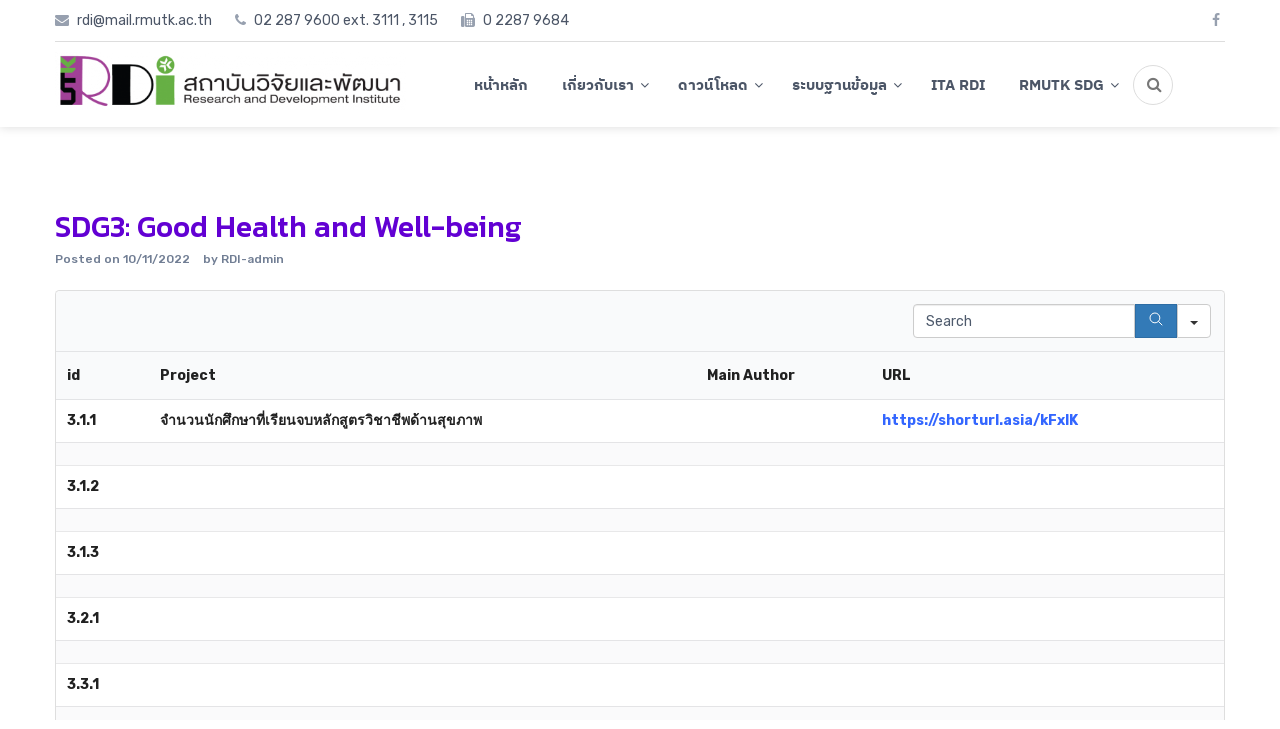

--- FILE ---
content_type: text/html; charset=UTF-8
request_url: https://rdi.rmutk.ac.th/?p=5213
body_size: 12310
content:
<!DOCTYPE html>
<html lang="en-US">
<head>
	<meta charset="UTF-8">
	<meta name="viewport" content="width=device-width, initial-scale=1">
	<link rel="profile" href="http://gmpg.org/xfn/11">

	<title>SDG3: Good Health and Well-being &#8211; สถาบันวิจัยและพัฒนา มหาวิทยาลัยเทคโนโลยีราชมงคลกรุงเทพ</title>
		    <!-- PVC Template -->
    <script type="text/template" id="pvc-stats-view-template">
    <i class="pvc-stats-icon large" aria-hidden="true"><svg aria-hidden="true" focusable="false" data-prefix="far" data-icon="chart-bar" role="img" xmlns="http://www.w3.org/2000/svg" viewBox="0 0 512 512" class="svg-inline--fa fa-chart-bar fa-w-16 fa-2x"><path fill="currentColor" d="M396.8 352h22.4c6.4 0 12.8-6.4 12.8-12.8V108.8c0-6.4-6.4-12.8-12.8-12.8h-22.4c-6.4 0-12.8 6.4-12.8 12.8v230.4c0 6.4 6.4 12.8 12.8 12.8zm-192 0h22.4c6.4 0 12.8-6.4 12.8-12.8V140.8c0-6.4-6.4-12.8-12.8-12.8h-22.4c-6.4 0-12.8 6.4-12.8 12.8v198.4c0 6.4 6.4 12.8 12.8 12.8zm96 0h22.4c6.4 0 12.8-6.4 12.8-12.8V204.8c0-6.4-6.4-12.8-12.8-12.8h-22.4c-6.4 0-12.8 6.4-12.8 12.8v134.4c0 6.4 6.4 12.8 12.8 12.8zM496 400H48V80c0-8.84-7.16-16-16-16H16C7.16 64 0 71.16 0 80v336c0 17.67 14.33 32 32 32h464c8.84 0 16-7.16 16-16v-16c0-8.84-7.16-16-16-16zm-387.2-48h22.4c6.4 0 12.8-6.4 12.8-12.8v-70.4c0-6.4-6.4-12.8-12.8-12.8h-22.4c-6.4 0-12.8 6.4-12.8 12.8v70.4c0 6.4 6.4 12.8 12.8 12.8z" class=""></path></svg></i>
	 <%= total_view %> total views	<% if ( today_view > 0 ) { %>
		<span class="views_today">,  <%= today_view %> views today</span>
	<% } %>
	</span>
	</script>
		    <meta name='robots' content='max-image-preview:large' />
<link rel='dns-prefetch' href='//fonts.googleapis.com' />
<link rel="alternate" type="application/rss+xml" title="สถาบันวิจัยและพัฒนา มหาวิทยาลัยเทคโนโลยีราชมงคลกรุงเทพ &raquo; Feed" href="https://rdi.rmutk.ac.th/?feed=rss2" />
<link rel="alternate" type="application/rss+xml" title="สถาบันวิจัยและพัฒนา มหาวิทยาลัยเทคโนโลยีราชมงคลกรุงเทพ &raquo; Comments Feed" href="https://rdi.rmutk.ac.th/?feed=comments-rss2" />
<link rel="alternate" title="oEmbed (JSON)" type="application/json+oembed" href="https://rdi.rmutk.ac.th/index.php?rest_route=%2Foembed%2F1.0%2Fembed&#038;url=https%3A%2F%2Frdi.rmutk.ac.th%2F%3Fp%3D5213" />
<link rel="alternate" title="oEmbed (XML)" type="text/xml+oembed" href="https://rdi.rmutk.ac.th/index.php?rest_route=%2Foembed%2F1.0%2Fembed&#038;url=https%3A%2F%2Frdi.rmutk.ac.th%2F%3Fp%3D5213&#038;format=xml" />
<style id='wp-img-auto-sizes-contain-inline-css' type='text/css'>
img:is([sizes=auto i],[sizes^="auto," i]){contain-intrinsic-size:3000px 1500px}
/*# sourceURL=wp-img-auto-sizes-contain-inline-css */
</style>
<style id='wp-emoji-styles-inline-css' type='text/css'>

	img.wp-smiley, img.emoji {
		display: inline !important;
		border: none !important;
		box-shadow: none !important;
		height: 1em !important;
		width: 1em !important;
		margin: 0 0.07em !important;
		vertical-align: -0.1em !important;
		background: none !important;
		padding: 0 !important;
	}
/*# sourceURL=wp-emoji-styles-inline-css */
</style>
<link rel='stylesheet' id='wp-block-library-css' href='https://rdi.rmutk.ac.th/wp-includes/css/dist/block-library/style.min.css?ver=6.9' type='text/css' media='all' />
<style id='wp-block-paragraph-inline-css' type='text/css'>
.is-small-text{font-size:.875em}.is-regular-text{font-size:1em}.is-large-text{font-size:2.25em}.is-larger-text{font-size:3em}.has-drop-cap:not(:focus):first-letter{float:left;font-size:8.4em;font-style:normal;font-weight:100;line-height:.68;margin:.05em .1em 0 0;text-transform:uppercase}body.rtl .has-drop-cap:not(:focus):first-letter{float:none;margin-left:.1em}p.has-drop-cap.has-background{overflow:hidden}:root :where(p.has-background){padding:1.25em 2.375em}:where(p.has-text-color:not(.has-link-color)) a{color:inherit}p.has-text-align-left[style*="writing-mode:vertical-lr"],p.has-text-align-right[style*="writing-mode:vertical-rl"]{rotate:180deg}
/*# sourceURL=https://rdi.rmutk.ac.th/wp-includes/blocks/paragraph/style.min.css */
</style>
<style id='global-styles-inline-css' type='text/css'>
:root{--wp--preset--aspect-ratio--square: 1;--wp--preset--aspect-ratio--4-3: 4/3;--wp--preset--aspect-ratio--3-4: 3/4;--wp--preset--aspect-ratio--3-2: 3/2;--wp--preset--aspect-ratio--2-3: 2/3;--wp--preset--aspect-ratio--16-9: 16/9;--wp--preset--aspect-ratio--9-16: 9/16;--wp--preset--color--black: #000000;--wp--preset--color--cyan-bluish-gray: #abb8c3;--wp--preset--color--white: #ffffff;--wp--preset--color--pale-pink: #f78da7;--wp--preset--color--vivid-red: #cf2e2e;--wp--preset--color--luminous-vivid-orange: #ff6900;--wp--preset--color--luminous-vivid-amber: #fcb900;--wp--preset--color--light-green-cyan: #7bdcb5;--wp--preset--color--vivid-green-cyan: #00d084;--wp--preset--color--pale-cyan-blue: #8ed1fc;--wp--preset--color--vivid-cyan-blue: #0693e3;--wp--preset--color--vivid-purple: #9b51e0;--wp--preset--gradient--vivid-cyan-blue-to-vivid-purple: linear-gradient(135deg,rgb(6,147,227) 0%,rgb(155,81,224) 100%);--wp--preset--gradient--light-green-cyan-to-vivid-green-cyan: linear-gradient(135deg,rgb(122,220,180) 0%,rgb(0,208,130) 100%);--wp--preset--gradient--luminous-vivid-amber-to-luminous-vivid-orange: linear-gradient(135deg,rgb(252,185,0) 0%,rgb(255,105,0) 100%);--wp--preset--gradient--luminous-vivid-orange-to-vivid-red: linear-gradient(135deg,rgb(255,105,0) 0%,rgb(207,46,46) 100%);--wp--preset--gradient--very-light-gray-to-cyan-bluish-gray: linear-gradient(135deg,rgb(238,238,238) 0%,rgb(169,184,195) 100%);--wp--preset--gradient--cool-to-warm-spectrum: linear-gradient(135deg,rgb(74,234,220) 0%,rgb(151,120,209) 20%,rgb(207,42,186) 40%,rgb(238,44,130) 60%,rgb(251,105,98) 80%,rgb(254,248,76) 100%);--wp--preset--gradient--blush-light-purple: linear-gradient(135deg,rgb(255,206,236) 0%,rgb(152,150,240) 100%);--wp--preset--gradient--blush-bordeaux: linear-gradient(135deg,rgb(254,205,165) 0%,rgb(254,45,45) 50%,rgb(107,0,62) 100%);--wp--preset--gradient--luminous-dusk: linear-gradient(135deg,rgb(255,203,112) 0%,rgb(199,81,192) 50%,rgb(65,88,208) 100%);--wp--preset--gradient--pale-ocean: linear-gradient(135deg,rgb(255,245,203) 0%,rgb(182,227,212) 50%,rgb(51,167,181) 100%);--wp--preset--gradient--electric-grass: linear-gradient(135deg,rgb(202,248,128) 0%,rgb(113,206,126) 100%);--wp--preset--gradient--midnight: linear-gradient(135deg,rgb(2,3,129) 0%,rgb(40,116,252) 100%);--wp--preset--font-size--small: 13px;--wp--preset--font-size--medium: 20px;--wp--preset--font-size--large: 36px;--wp--preset--font-size--x-large: 42px;--wp--preset--spacing--20: 0.44rem;--wp--preset--spacing--30: 0.67rem;--wp--preset--spacing--40: 1rem;--wp--preset--spacing--50: 1.5rem;--wp--preset--spacing--60: 2.25rem;--wp--preset--spacing--70: 3.38rem;--wp--preset--spacing--80: 5.06rem;--wp--preset--shadow--natural: 6px 6px 9px rgba(0, 0, 0, 0.2);--wp--preset--shadow--deep: 12px 12px 50px rgba(0, 0, 0, 0.4);--wp--preset--shadow--sharp: 6px 6px 0px rgba(0, 0, 0, 0.2);--wp--preset--shadow--outlined: 6px 6px 0px -3px rgb(255, 255, 255), 6px 6px rgb(0, 0, 0);--wp--preset--shadow--crisp: 6px 6px 0px rgb(0, 0, 0);}:where(.is-layout-flex){gap: 0.5em;}:where(.is-layout-grid){gap: 0.5em;}body .is-layout-flex{display: flex;}.is-layout-flex{flex-wrap: wrap;align-items: center;}.is-layout-flex > :is(*, div){margin: 0;}body .is-layout-grid{display: grid;}.is-layout-grid > :is(*, div){margin: 0;}:where(.wp-block-columns.is-layout-flex){gap: 2em;}:where(.wp-block-columns.is-layout-grid){gap: 2em;}:where(.wp-block-post-template.is-layout-flex){gap: 1.25em;}:where(.wp-block-post-template.is-layout-grid){gap: 1.25em;}.has-black-color{color: var(--wp--preset--color--black) !important;}.has-cyan-bluish-gray-color{color: var(--wp--preset--color--cyan-bluish-gray) !important;}.has-white-color{color: var(--wp--preset--color--white) !important;}.has-pale-pink-color{color: var(--wp--preset--color--pale-pink) !important;}.has-vivid-red-color{color: var(--wp--preset--color--vivid-red) !important;}.has-luminous-vivid-orange-color{color: var(--wp--preset--color--luminous-vivid-orange) !important;}.has-luminous-vivid-amber-color{color: var(--wp--preset--color--luminous-vivid-amber) !important;}.has-light-green-cyan-color{color: var(--wp--preset--color--light-green-cyan) !important;}.has-vivid-green-cyan-color{color: var(--wp--preset--color--vivid-green-cyan) !important;}.has-pale-cyan-blue-color{color: var(--wp--preset--color--pale-cyan-blue) !important;}.has-vivid-cyan-blue-color{color: var(--wp--preset--color--vivid-cyan-blue) !important;}.has-vivid-purple-color{color: var(--wp--preset--color--vivid-purple) !important;}.has-black-background-color{background-color: var(--wp--preset--color--black) !important;}.has-cyan-bluish-gray-background-color{background-color: var(--wp--preset--color--cyan-bluish-gray) !important;}.has-white-background-color{background-color: var(--wp--preset--color--white) !important;}.has-pale-pink-background-color{background-color: var(--wp--preset--color--pale-pink) !important;}.has-vivid-red-background-color{background-color: var(--wp--preset--color--vivid-red) !important;}.has-luminous-vivid-orange-background-color{background-color: var(--wp--preset--color--luminous-vivid-orange) !important;}.has-luminous-vivid-amber-background-color{background-color: var(--wp--preset--color--luminous-vivid-amber) !important;}.has-light-green-cyan-background-color{background-color: var(--wp--preset--color--light-green-cyan) !important;}.has-vivid-green-cyan-background-color{background-color: var(--wp--preset--color--vivid-green-cyan) !important;}.has-pale-cyan-blue-background-color{background-color: var(--wp--preset--color--pale-cyan-blue) !important;}.has-vivid-cyan-blue-background-color{background-color: var(--wp--preset--color--vivid-cyan-blue) !important;}.has-vivid-purple-background-color{background-color: var(--wp--preset--color--vivid-purple) !important;}.has-black-border-color{border-color: var(--wp--preset--color--black) !important;}.has-cyan-bluish-gray-border-color{border-color: var(--wp--preset--color--cyan-bluish-gray) !important;}.has-white-border-color{border-color: var(--wp--preset--color--white) !important;}.has-pale-pink-border-color{border-color: var(--wp--preset--color--pale-pink) !important;}.has-vivid-red-border-color{border-color: var(--wp--preset--color--vivid-red) !important;}.has-luminous-vivid-orange-border-color{border-color: var(--wp--preset--color--luminous-vivid-orange) !important;}.has-luminous-vivid-amber-border-color{border-color: var(--wp--preset--color--luminous-vivid-amber) !important;}.has-light-green-cyan-border-color{border-color: var(--wp--preset--color--light-green-cyan) !important;}.has-vivid-green-cyan-border-color{border-color: var(--wp--preset--color--vivid-green-cyan) !important;}.has-pale-cyan-blue-border-color{border-color: var(--wp--preset--color--pale-cyan-blue) !important;}.has-vivid-cyan-blue-border-color{border-color: var(--wp--preset--color--vivid-cyan-blue) !important;}.has-vivid-purple-border-color{border-color: var(--wp--preset--color--vivid-purple) !important;}.has-vivid-cyan-blue-to-vivid-purple-gradient-background{background: var(--wp--preset--gradient--vivid-cyan-blue-to-vivid-purple) !important;}.has-light-green-cyan-to-vivid-green-cyan-gradient-background{background: var(--wp--preset--gradient--light-green-cyan-to-vivid-green-cyan) !important;}.has-luminous-vivid-amber-to-luminous-vivid-orange-gradient-background{background: var(--wp--preset--gradient--luminous-vivid-amber-to-luminous-vivid-orange) !important;}.has-luminous-vivid-orange-to-vivid-red-gradient-background{background: var(--wp--preset--gradient--luminous-vivid-orange-to-vivid-red) !important;}.has-very-light-gray-to-cyan-bluish-gray-gradient-background{background: var(--wp--preset--gradient--very-light-gray-to-cyan-bluish-gray) !important;}.has-cool-to-warm-spectrum-gradient-background{background: var(--wp--preset--gradient--cool-to-warm-spectrum) !important;}.has-blush-light-purple-gradient-background{background: var(--wp--preset--gradient--blush-light-purple) !important;}.has-blush-bordeaux-gradient-background{background: var(--wp--preset--gradient--blush-bordeaux) !important;}.has-luminous-dusk-gradient-background{background: var(--wp--preset--gradient--luminous-dusk) !important;}.has-pale-ocean-gradient-background{background: var(--wp--preset--gradient--pale-ocean) !important;}.has-electric-grass-gradient-background{background: var(--wp--preset--gradient--electric-grass) !important;}.has-midnight-gradient-background{background: var(--wp--preset--gradient--midnight) !important;}.has-small-font-size{font-size: var(--wp--preset--font-size--small) !important;}.has-medium-font-size{font-size: var(--wp--preset--font-size--medium) !important;}.has-large-font-size{font-size: var(--wp--preset--font-size--large) !important;}.has-x-large-font-size{font-size: var(--wp--preset--font-size--x-large) !important;}
/*# sourceURL=global-styles-inline-css */
</style>

<style id='classic-theme-styles-inline-css' type='text/css'>
/*! This file is auto-generated */
.wp-block-button__link{color:#fff;background-color:#32373c;border-radius:9999px;box-shadow:none;text-decoration:none;padding:calc(.667em + 2px) calc(1.333em + 2px);font-size:1.125em}.wp-block-file__button{background:#32373c;color:#fff;text-decoration:none}
/*# sourceURL=/wp-includes/css/classic-themes.min.css */
</style>
<link rel='stylesheet' id='awsm-ead-public-css' href='https://rdi.rmutk.ac.th/wp-content/plugins/embed-any-document/css/embed-public.min.css?ver=2.7.12' type='text/css' media='all' />
<link rel='stylesheet' id='a3-pvc-style-css' href='https://rdi.rmutk.ac.th/wp-content/plugins/page-views-count/assets/css/style.min.css?ver=2.8.7' type='text/css' media='all' />
<link rel='stylesheet' id='google-fonts-css' href='//fonts.googleapis.com/css?family=Hind%3A300%2C400%2C500%2C600%2C700%7CRubik%3A300%2C300i%2C400%2C400i%2C500%2C500i%2C700%2C700i%2C900%2C900i%7CKristi&#038;ver=6.9' type='text/css' media='all' />
<link rel='stylesheet' id='font-awesome-css' href='https://rdi.rmutk.ac.th/wp-content/plugins/elementor/assets/lib/font-awesome/css/font-awesome.min.css?ver=4.7.0' type='text/css' media='all' />
<link rel='stylesheet' id='animate-css' href='https://rdi.rmutk.ac.th/wp-content/themes/the100/css/animate.css?ver=6.9' type='text/css' media='all' />
<link rel='stylesheet' id='owl-css' href='https://rdi.rmutk.ac.th/wp-content/themes/the100/css/owl.carousel.css?ver=6.9' type='text/css' media='all' />
<link rel='stylesheet' id='owl-theme-css' href='https://rdi.rmutk.ac.th/wp-content/themes/the100/css/owl.theme.default.css?ver=6.9' type='text/css' media='all' />
<link rel='stylesheet' id='the100-style-css' href='https://rdi.rmutk.ac.th/wp-content/themes/the100/style.css?ver=6.9' type='text/css' media='all' />
<link rel='stylesheet' id='the100-responsive-css' href='https://rdi.rmutk.ac.th/wp-content/themes/the100/css/responsive.css?ver=6.9' type='text/css' media='all' />
<link rel='stylesheet' id='a3pvc-css' href='//rdi.rmutk.ac.th/wp-content/uploads/sass/pvc.min.css?ver=1681113628' type='text/css' media='all' />
<link rel='stylesheet' id='seed-fonts-all-css' href='https://rdi.rmutk.ac.th/wp-content/plugins/seed-fonts/fonts/ibm-plex-thai/font.css?ver=6.9' type='text/css' media='all' />
<style id='seed-fonts-all-inline-css' type='text/css'>
h1, h2, h3, h4, h5, h6, nav, .nav, .menu, button, .button, .btn, .price, ._heading, .wp-block-pullquote blockquote, blockquote, label, legend, .widget ul li, ed-container, .entry-summary{font-family: "ibm-plex-thai",sans-serif; }body {--s-heading:"ibm-plex-thai",sans-serif}body {--s-heading-weight:}
/*# sourceURL=seed-fonts-all-inline-css */
</style>
<link rel='stylesheet' id='sccss_style-css' href='https://rdi.rmutk.ac.th/?sccss=1&#038;ver=6.9' type='text/css' media='all' />
<link rel='stylesheet' id='tmm-css' href='https://rdi.rmutk.ac.th/wp-content/plugins/team-members/inc/css/tmm_style.min.css?ver=6.9' type='text/css' media='all' />
<link rel='stylesheet' id='footable_styles-css' href='https://rdi.rmutk.ac.th/wp-content/plugins/ninja-tables/assets/css/ninjatables-public.css?ver=6.9' type='text/css' media='all' />
<!--n2css--><script type="text/javascript" src="https://rdi.rmutk.ac.th/wp-includes/js/jquery/jquery.min.js?ver=3.7.1" id="jquery-core-js"></script>
<script type="text/javascript" src="https://rdi.rmutk.ac.th/wp-includes/js/jquery/jquery-migrate.min.js?ver=3.4.1" id="jquery-migrate-js"></script>
<script type="text/javascript" src="https://rdi.rmutk.ac.th/wp-includes/js/underscore.min.js?ver=1.13.7" id="underscore-js"></script>
<script type="text/javascript" src="https://rdi.rmutk.ac.th/wp-includes/js/backbone.min.js?ver=1.6.0" id="backbone-js"></script>
<script type="text/javascript" id="a3-pvc-backbone-js-extra">
/* <![CDATA[ */
var pvc_vars = {"rest_api_url":"https://rdi.rmutk.ac.th/index.php?rest_route=/pvc/v1","ajax_url":"https://rdi.rmutk.ac.th/wp-admin/admin-ajax.php","security":"1a534283ba","ajax_load_type":"rest_api"};
//# sourceURL=a3-pvc-backbone-js-extra
/* ]]> */
</script>
<script type="text/javascript" src="https://rdi.rmutk.ac.th/wp-content/plugins/page-views-count/assets/js/pvc.backbone.min.js?ver=2.8.7" id="a3-pvc-backbone-js"></script>
<link rel="https://api.w.org/" href="https://rdi.rmutk.ac.th/index.php?rest_route=/" /><link rel="alternate" title="JSON" type="application/json" href="https://rdi.rmutk.ac.th/index.php?rest_route=/wp/v2/posts/5213" /><link rel="EditURI" type="application/rsd+xml" title="RSD" href="https://rdi.rmutk.ac.th/xmlrpc.php?rsd" />
<meta name="generator" content="WordPress 6.9" />
<link rel="canonical" href="https://rdi.rmutk.ac.th/?p=5213" />
<link rel='shortlink' href='https://rdi.rmutk.ac.th/?p=5213' />
	<link rel="preconnect" href="https://fonts.googleapis.com">
	<link rel="preconnect" href="https://fonts.gstatic.com">
	<link href='https://fonts.googleapis.com/css2?display=swap&family=Kanit:wght@300;400;500;700' rel='stylesheet'><!-- Analytics by WP Statistics - https://wp-statistics.com -->
<style type='text/css' media='all'></style>
<meta name="generator" content="Elementor 3.17.1; features: e_dom_optimization, e_optimized_assets_loading, e_optimized_css_loading, additional_custom_breakpoints; settings: css_print_method-external, google_font-enabled, font_display-auto">
	<style type="text/css">
			.site-title,
		.site-description {
			position: absolute;
			clip: rect(1px, 1px, 1px, 1px);
		}
		</style>
	<link rel="icon" href="https://rdi.rmutk.ac.th/wp-content/uploads/2020/03/favicon.ico" sizes="32x32" />
<link rel="icon" href="https://rdi.rmutk.ac.th/wp-content/uploads/2020/03/favicon.ico" sizes="192x192" />
<link rel="apple-touch-icon" href="https://rdi.rmutk.ac.th/wp-content/uploads/2020/03/favicon.ico" />
<meta name="msapplication-TileImage" content="https://rdi.rmutk.ac.th/wp-content/uploads/2020/03/favicon.ico" />
            <style id='ninja_table_custom_css_5199' type='text/css'>
                    #footable_5199  {
    font-family: inherit;
    font-size: 14px;
    }

    
            </style>
            	<style id="egf-frontend-styles" type="text/css">
		p {font-family: 'Kanit', sans-serif;font-style: normal;font-weight: 400;text-decoration: none;text-transform: none;} h1 {font-family: 'Kanit', sans-serif;font-style: normal;font-weight: 500;} h2 {font-family: 'Kanit', sans-serif;font-style: normal;font-weight: 300;} h3 {font-family: 'Kanit', sans-serif;font-style: normal;font-weight: 700;text-decoration: none;} h4 {font-family: 'Kanit', sans-serif;font-style: normal;font-weight: 400;} h5 {font-family: 'Kanit', sans-serif;font-style: normal;font-weight: 300;} h6 {font-family: 'Kanit', sans-serif;font-style: normal;font-weight: 400;} 	</style>
	</head>

<body class="wp-singular post-template-default single single-post postid-5213 single-format-standard wp-custom-logo wp-theme-the100 the100-template1 the100-fullwidth elementor-default elementor-kit-4925">
	<div id="page" class="site">
		<a class="skip-link screen-reader-text" href="#content">Skip to content</a>
				<header id="masthead" class="site-header lay-one">
							<div class="top-header">
					<div class="ed-container">
						<div class="htext-soc-wrap"><div class="header-text-wrap"><i class="fa fa-envelope"></i> rdi@mail.rmutk.ac.th
<i class="fa fa-phone"></i> 02 287 9600 ext. 3111 , 3115
<i class="fa fa-fax"></i> 0 2287 9684</div>								<div class="ed-social-icons">
										<div class="social-icons">
				<a href="https://www.facebook.com/rdi.rmutk" class="facebook" data-title="Facebook" target="_blank"><i class="fa fa-facebook"></i><span></span></a>
		
		
		
		
		
			</div>
									</div>
								</div>					</div>	
				</div>
							<div class="main-header">
				<div class="ed-container">
											<div class="site-branding logo-only">
																<div class="site-logo">								
										<a href="https://rdi.rmutk.ac.th/" class="custom-logo-link" rel="home"><img width="499" height="83" src="https://rdi.rmutk.ac.th/wp-content/uploads/2019/09/cropped-rdi-utk-logo-1-e1668070913595.png" class="custom-logo" alt="สถาบันวิจัยและพัฒนา มหาวิทยาลัยเทคโนโลยีราชมงคลกรุงเทพ" decoding="async" srcset="https://rdi.rmutk.ac.th/wp-content/uploads/2019/09/cropped-rdi-utk-logo-1-e1668070913595.png 499w, https://rdi.rmutk.ac.th/wp-content/uploads/2019/09/cropped-rdi-utk-logo-1-e1668070913595-300x50.png 300w" sizes="(max-width: 499px) 100vw, 499px" /></a>									</div>										
																<div class="site-text">
								<h1 class="site-title"><a href="https://rdi.rmutk.ac.th/" rel="home">สถาบันวิจัยและพัฒนา มหาวิทยาลัยเทคโนโลยีราชมงคลกรุงเทพ</a></h1>
															</div>
						</div>
											<div class="menu-search-wrap ">
						<nav id="site-navigation" class="main-navigation">
							<button class="menu-toggle" aria-controls="primary-menu" aria-expanded="false">Primary Menu</button>
							<div class="menu-primary-menu-container"><ul id="menu-primary-menu" class="menu"><li id="menu-item-6722" class="menu-item menu-item-type-post_type menu-item-object-page menu-item-home menu-item-6722"><a href="https://rdi.rmutk.ac.th/">หน้าหลัก</a></li>
<li id="menu-item-463" class="menu-item menu-item-type-custom menu-item-object-custom menu-item-has-children menu-item-463"><a href="#">เกี่ยวกับเรา</a>
<ul class="sub-menu">
	<li id="menu-item-752" class="menu-item menu-item-type-post_type menu-item-object-page menu-item-752"><a href="https://rdi.rmutk.ac.th/?page_id=437">ประวัติความเป็นมา</a></li>
	<li id="menu-item-474" class="menu-item menu-item-type-post_type menu-item-object-page menu-item-474"><a href="https://rdi.rmutk.ac.th/?page_id=439">ปรัชญา วิสัยทัศน์</a></li>
	<li id="menu-item-473" class="menu-item menu-item-type-post_type menu-item-object-page menu-item-473"><a href="https://rdi.rmutk.ac.th/?page_id=441">โครงสร้าง/ผู้บริหาร สวพ.</a></li>
	<li id="menu-item-2704" class="menu-item menu-item-type-custom menu-item-object-custom menu-item-has-children menu-item-2704"><a href="#">เจ้าหน้าที่ สวพ.</a>
	<ul class="sub-menu">
		<li id="menu-item-2714" class="menu-item menu-item-type-post_type menu-item-object-page menu-item-2714"><a href="https://rdi.rmutk.ac.th/?page_id=2430">ฝ่ายบริหาร</a></li>
		<li id="menu-item-2727" class="menu-item menu-item-type-post_type menu-item-object-page menu-item-2727"><a href="https://rdi.rmutk.ac.th/?page_id=2725">ฝ่ายงานวิจัย</a></li>
		<li id="menu-item-2740" class="menu-item menu-item-type-post_type menu-item-object-page menu-item-2740"><a href="https://rdi.rmutk.ac.th/?page_id=2738">ฝ่ายฝึกอบรม</a></li>
	</ul>
</li>
	<li id="menu-item-4206" class="menu-item menu-item-type-post_type menu-item-object-page menu-item-4206"><a href="https://rdi.rmutk.ac.th/?page_id=4203">แบบประเมินความพึงพอใจ</a></li>
	<li id="menu-item-485" class="menu-item menu-item-type-post_type menu-item-object-page menu-item-485"><a href="https://rdi.rmutk.ac.th/?page_id=393">ติดต่อเรา</a></li>
</ul>
</li>
<li id="menu-item-2040" class="menu-item menu-item-type-custom menu-item-object-custom menu-item-has-children menu-item-2040"><a href="#">ดาวน์โหลด</a>
<ul class="sub-menu">
	<li id="menu-item-791" class="menu-item menu-item-type-post_type menu-item-object-page menu-item-791"><a href="https://rdi.rmutk.ac.th/?page_id=76">แบบฟอร์ม</a></li>
	<li id="menu-item-2041" class="menu-item menu-item-type-post_type menu-item-object-page menu-item-2041"><a href="https://rdi.rmutk.ac.th/?page_id=1289">ระเบียบและประกาศ มทร.กรุงเทพ</a></li>
	<li id="menu-item-3312" class="menu-item menu-item-type-custom menu-item-object-custom menu-item-has-children menu-item-3312"><a href="#">การเลื่อนเงินเดือน</a>
	<ul class="sub-menu">
		<li id="menu-item-3313" class="menu-item menu-item-type-custom menu-item-object-custom menu-item-3313"><a target="_blank" href="https://personnel.rmutk.ac.th/?page_id=446">พนักงานมหาวิทยาลัย</a></li>
		<li id="menu-item-3314" class="menu-item menu-item-type-custom menu-item-object-custom menu-item-3314"><a target="_blank" href="https://personnel.rmutk.ac.th/?page_id=452">พนักงานราชการ</a></li>
	</ul>
</li>
	<li id="menu-item-3633" class="menu-item menu-item-type-custom menu-item-object-custom menu-item-3633"><a target="_blank" href="https://drive.google.com/file/d/1uYcUtIO60Ba9AuurvnRl3huh-77lGJ6w/view?usp=sharing">จริยธรรมการวิจัยในมนุษย์</a></li>
	<li id="menu-item-5399" class="menu-item menu-item-type-custom menu-item-object-custom menu-item-5399"><a target="_blank" href="https://www.thailibrary.in.th/wp-content/uploads/2022/12/Thailand_SRI_Plan_5_Years_2023-2027_Complete_Edition.pdf">แผนด้านวิทยาศาสตร์วิจัยและนวัตกรรมของประเทศ 2566 &#8211; 2570</a></li>
	<li id="menu-item-2042" class="menu-item menu-item-type-post_type menu-item-object-page menu-item-2042"><a href="https://rdi.rmutk.ac.th/?page_id=1449">แผนยุทธศาสตร์</a></li>
	<li id="menu-item-2184" class="menu-item menu-item-type-custom menu-item-object-custom menu-item-2184"><a target="_blank" href="https://drive.google.com/file/d/1Ku1Sc3pSpyOq6xgTNNDPbgtPk6MN6OKd/view?usp=sharing">คู่มือนักวิจัย มทร.กรุงเทพ</a></li>
	<li id="menu-item-2764" class="menu-item menu-item-type-post_type menu-item-object-page menu-item-2764"><a href="https://rdi.rmutk.ac.th/?page_id=2762">RDI Newsletters</a></li>
	<li id="menu-item-4604" class="menu-item menu-item-type-custom menu-item-object-custom menu-item-4604"><a target="_blank" href="https://drive.google.com/file/d/1qpSPBSCBYAPGfx3YHx78YNUPPlr3CeHm/view?usp=sharing">คู่มือ Google Scholar UTK</a></li>
	<li id="menu-item-5831" class="menu-item menu-item-type-custom menu-item-object-custom menu-item-has-children menu-item-5831"><a href="#">คู่มือแนวทางการจัดทำข้อเสนอโครงการงานบริการวิชาการ</a>
	<ul class="sub-menu">
		<li id="menu-item-5832" class="menu-item menu-item-type-custom menu-item-object-custom menu-item-5832"><a target="_blank" href="https://drive.google.com/file/d/1CUWKuEsvbfsdav6tkBd9DqAm-O5RqwaW/view?usp=share_link">คู่มือproject-brief66</a></li>
	</ul>
</li>
</ul>
</li>
<li id="menu-item-7147" class="menu-item menu-item-type-custom menu-item-object-custom menu-item-has-children menu-item-7147"><a href="#">ระบบฐานข้อมูล</a>
<ul class="sub-menu">
	<li id="menu-item-790" class="menu-item menu-item-type-post_type menu-item-object-page menu-item-790"><a href="https://rdi.rmutk.ac.th/?page_id=472">ฐานข้อมูลงานวิจัย</a></li>
	<li id="menu-item-6283" class="menu-item menu-item-type-custom menu-item-object-custom menu-item-6283"><a target="_blank" href="https://utkriis.rmutk.ac.th/">ระบบบริหารจัดการงานวิจัย มทร.กรุงเทพ</a></li>
</ul>
</li>
<li id="menu-item-3981" class="menu-item menu-item-type-post_type menu-item-object-page menu-item-3981"><a href="https://rdi.rmutk.ac.th/?page_id=3126">ITA RDI</a></li>
<li id="menu-item-5221" class="menu-item menu-item-type-custom menu-item-object-custom current-menu-ancestor current-menu-parent menu-item-has-children menu-item-5221"><a href="#">RMUTK SDG</a>
<ul class="sub-menu">
	<li id="menu-item-5224" class="menu-item menu-item-type-post_type menu-item-object-post current-menu-item menu-item-5224"><a href="https://rdi.rmutk.ac.th/?p=5213" aria-current="page">SDG3: Good Health and Well-being</a></li>
	<li id="menu-item-5223" class="menu-item menu-item-type-post_type menu-item-object-post menu-item-5223"><a href="https://rdi.rmutk.ac.th/?p=5216">SDG4: Quality Education</a></li>
	<li id="menu-item-5222" class="menu-item menu-item-type-post_type menu-item-object-post menu-item-5222"><a href="https://rdi.rmutk.ac.th/?p=5218">SDG9: Industry, Innovation and Infrastructure</a></li>
	<li id="menu-item-5225" class="menu-item menu-item-type-post_type menu-item-object-post menu-item-5225"><a href="https://rdi.rmutk.ac.th/?p=5208">SDG17: Partnerships for the goals</a></li>
	<li id="menu-item-6018" class="menu-item menu-item-type-custom menu-item-object-custom menu-item-6018"><a target="_blank" href="https://rdi.rmutk.ac.th/wp-content/uploads/2023/06/RMUTK-SDG-Report-2022.pdf">SDG Report 2022</a></li>
	<li id="menu-item-6821" class="menu-item menu-item-type-post_type menu-item-object-page menu-item-6821"><a href="https://rdi.rmutk.ac.th/?page_id=6819">สรุปโครงการที่ได้รับอุดหนุนจากภาคธุรกิจและอุตสาหกรรม ในปีงบประมาณ 2565 (2022)</a></li>
</ul>
</li>
</ul></div>						</nav><!-- #site-navigation -->

						<div class='text-search-cart-wrap'>								<div class="menu-search">
									<i class="fa fa-search"></i>
									<div class="header-search-wrap">
										<span class="fa fa-close"></span>
										<form role="search" method="get" class="search-form" action="https://rdi.rmutk.ac.th/">
				<label>
					<span class="screen-reader-text">Search for:</span>
					<input type="search" class="search-field" placeholder="Search &hellip;" value="" name="s" />
				</label>
				<input type="submit" class="search-submit" value="Search" />
			</form>									</div>
								</div>
															</div>					</div>					
				</div>
			</div>
		</header><!-- #masthead -->
				<div id="content" class="site-content no-sidebar">
			<div class="ed-container">
		<div id="primary" class="content-area">
		<main id="main" class="site-main" role="main">

			
<article id="post-5213" class="post-5213 post type-post status-publish format-standard hentry category-uncategorized">
		<div class="post-content-wrap">
		<header class="entry-header">
			<h1 class="entry-title">SDG3: Good Health and Well-being</h1>			<div class="entry-meta">
				<span class="posted-on">Posted on <a href="https://rdi.rmutk.ac.th/?p=5213" rel="bookmark"><time class="entry-date published" datetime="2022-11-10T15:45:03+07:00">10/11/2022</time><time class="updated" datetime="2022-11-11T09:15:15+07:00">11/11/2022</time></a></span><span class="byline"> by <span class="author vcard"><a class="url fn n" href="https://rdi.rmutk.ac.th/?author=1">RDI-admin</a></span></span>			</div><!-- .entry-meta -->
					</header><!-- .entry-header -->

		<div class="entry-content">
			<div id="footable_parent_5199"
         class=" footable_parent ninja_table_wrapper loading_ninja_table wp_table_data_press_parent semantic_ui ">
                <table data-ninja_table_instance="ninja_table_instance_0" data-footable_id="5199" data-filter-delay="1000" aria-label="SDG3 สุขภาพและความเป็นอยู่ที่ดี.csv"            id="footable_5199"
           data-unique_identifier="ninja_table_unique_id_1146647920_5199"
           class=" foo-table ninja_footable foo_table_5199 ninja_table_unique_id_1146647920_5199 ui table  nt_type_ajax_table selectable striped vertical_centered  footable-paging-right">
                <colgroup>
                            <col class="ninja_column_0 ">
                            <col class="ninja_column_1 ">
                            <col class="ninja_column_2 ">
                            <col class="ninja_column_3 ">
                    </colgroup>
            </table>
    
    
    
</div>

<div class="pvc_clear"></div><p id="pvc_stats_5213" class="pvc_stats all  pvc_load_by_ajax_update" data-element-id="5213" style=""><i class="pvc-stats-icon large" aria-hidden="true"><svg aria-hidden="true" focusable="false" data-prefix="far" data-icon="chart-bar" role="img" xmlns="http://www.w3.org/2000/svg" viewBox="0 0 512 512" class="svg-inline--fa fa-chart-bar fa-w-16 fa-2x"><path fill="currentColor" d="M396.8 352h22.4c6.4 0 12.8-6.4 12.8-12.8V108.8c0-6.4-6.4-12.8-12.8-12.8h-22.4c-6.4 0-12.8 6.4-12.8 12.8v230.4c0 6.4 6.4 12.8 12.8 12.8zm-192 0h22.4c6.4 0 12.8-6.4 12.8-12.8V140.8c0-6.4-6.4-12.8-12.8-12.8h-22.4c-6.4 0-12.8 6.4-12.8 12.8v198.4c0 6.4 6.4 12.8 12.8 12.8zm96 0h22.4c6.4 0 12.8-6.4 12.8-12.8V204.8c0-6.4-6.4-12.8-12.8-12.8h-22.4c-6.4 0-12.8 6.4-12.8 12.8v134.4c0 6.4 6.4 12.8 12.8 12.8zM496 400H48V80c0-8.84-7.16-16-16-16H16C7.16 64 0 71.16 0 80v336c0 17.67 14.33 32 32 32h464c8.84 0 16-7.16 16-16v-16c0-8.84-7.16-16-16-16zm-387.2-48h22.4c6.4 0 12.8-6.4 12.8-12.8v-70.4c0-6.4-6.4-12.8-12.8-12.8h-22.4c-6.4 0-12.8 6.4-12.8 12.8v70.4c0 6.4 6.4 12.8 12.8 12.8z" class=""></path></svg></i> <img decoding="async" width="16" height="16" alt="Loading" src="https://rdi.rmutk.ac.th/wp-content/plugins/page-views-count/ajax-loader-2x.gif" border=0 /></p><div class="pvc_clear"></div>		</div><!-- .entry-content -->

		<footer class="entry-footer"><span class="cat-links">Posted in <a href="https://rdi.rmutk.ac.th/?cat=1" rel="category">ไม่มีหมวดหมู่</a></span></footer><!-- .entry-footer -->
	</div>
</article><!-- #post-## -->

	<nav class="navigation post-navigation" aria-label="Posts">
		<h2 class="screen-reader-text">Post navigation</h2>
		<div class="nav-links"><div class="nav-previous"><a href="https://rdi.rmutk.ac.th/?p=5208" rel="prev">SDG17: Partnerships for the goals</a></div><div class="nav-next"><a href="https://rdi.rmutk.ac.th/?p=5216" rel="next">SDG4: Quality Education</a></div></div>
	</nav>
			</main><!-- #main -->
		</div><!-- #primary -->

			</div>
	
</div><!-- #content -->

<footer id="colophon" class="site-footer">	
			<div class="top-footer columns-3">
			<div class="ed-container wow fadeInUp">
				<aside id="block-3" class="widget widget_block widget_text">
<p><strong style="color: #69469c;"><strong>สถาบันวิจัยและพัฒนา</strong></strong><br><strong style="color: #68b045;">มหาวิทยาลัยเทคโนโลยีราชมงคลกรุงเทพ</strong> <br>เลขที่ 2 ถนนนางลิ้นจี่ แขวงทุ่งมหาเมฆ เขตสาทร กรุงเทพฯ 10120 Tel 02 287 9600 ext. 3111 , 3115 <br><br>E-mail : <a href="mailto:rdi@mail.rmutk.ac.th" target="_blank" rel="noopener">rdi@mail.rmutk.ac.th</a></p>
</aside><aside id="pages-2" class="widget widget_pages"><h2 class="widget-title">QUICK LINKS</h2>
			<ul>
				<li class="page_item page-item-77"><a href="https://rdi.rmutk.ac.th/?page_id=77">ประกันคุณภาพการศึกษา</a></li>
<li class="page_item page-item-1304"><a href="https://rdi.rmutk.ac.th/?page_id=1304">รายงานผลการดำเนินโครงการ</a></li>
<li class="page_item page-item-2404"><a href="https://rdi.rmutk.ac.th/?page_id=2404">โครงการพัฒนาศักยภาพบุคลากรด้านงานวิจัยในประเทศหรือต่างประเทศ</a></li>
<li class="page_item page-item-2941"><a href="https://rdi.rmutk.ac.th/?page_id=2941">ศูนย์ทดสอบมาตรฐานฝีมือแรงงานแห่งชาติ มทร.กรุงเทพ</a></li>
<li class="page_item page-item-3119"><a href="https://rdi.rmutk.ac.th/?page_id=3119">ปฏิทินการปฏิบัติงาน สวพ.</a></li>
<li class="page_item page-item-5203"><a href="https://rdi.rmutk.ac.th/?page_id=5203">RMUTK Sustainable Development Goals Report</a></li>
<li class="page_item page-item-6819"><a href="https://rdi.rmutk.ac.th/?page_id=6819">สรุปโครงการที่ได้รับอุดหนุนจากภาคธุรกิจและอุตสาหกรรม ในปีงบประมาณ 2565 (2022)</a></li>
<li class="page_item page-item-7945"><a href="https://rdi.rmutk.ac.th/?page_id=7945">RMUTK Adjunct Professor</a></li>
<li class="page_item page-item-8184"><a href="https://rdi.rmutk.ac.th/?page_id=8184">RMUTK Adjunct Professor</a></li>
			</ul>

			</aside><aside id="text-4" class="widget widget_text"><h2 class="widget-title">location</h2>			<div class="textwidget"><p><iframe src="https://www.google.com/maps/embed?pb=!1m14!1m8!1m3!1d3453.1946059732313!2d100.53714334799935!3d13.713617521880781!3m2!1i1024!2i768!4f13.1!3m3!1m2!1s0x30e29f03fc2df6a7%3A0xbeaa0a09797fe268![base64]!5e0!3m2!1sen!2sth!4v1735887919095!5m2!1sen!2sth" style="border:0;" allowfullscreen="" loading="lazy" referrerpolicy="no-referrer-when-downgrade"></iframe></p>
</div>
		</aside>    							
			</div>
		</div>	
		<div class="main-footer">
		<div class="ed-container">
			<div class="site-info wow zoomIn">
				Copyright © 2020  <span style="font-size: 16px">   https://rdi.rmutk.ac.th</span> 
			</div><!-- .site-info -->
							<div class="footer-menu">
									</div>	
					</div>
	</div>
</footer><!-- #colophon -->
</div><!-- #page -->
<div id="es-top"><i class="fa fa-angle-up"></i></div>
            <script type="text/javascript">
                window['ninja_table_instance_0'] = {"table_id":"5199","title":"SDG3 \u0e2a\u0e38\u0e02\u0e20\u0e32\u0e1e\u0e41\u0e25\u0e30\u0e04\u0e27\u0e32\u0e21\u0e40\u0e1b\u0e47\u0e19\u0e2d\u0e22\u0e39\u0e48\u0e17\u0e35\u0e48\u0e14\u0e35.csv","caption":"","columns":[{"name":"id","key":"id","title":"\ufeffid","breakpoints":"","type":"text","visible":true,"classes":["ninja_column_0","ninja_clmn_nm_id"],"filterable":true,"sortable":true},{"name":"project","key":"project","title":"Project","breakpoints":"","type":"text","visible":true,"classes":["ninja_column_1","ninja_clmn_nm_project"],"filterable":true,"sortable":true},{"name":"mainauthor","key":"mainauthor","title":"Main Author","breakpoints":"","type":"text","visible":true,"classes":["ninja_column_2","ninja_clmn_nm_mainauthor"],"filterable":true,"sortable":true},{"name":"url","key":"url","title":"URL","breakpoints":"","type":"html","visible":true,"classes":["ninja_column_3","ninja_clmn_nm_url"],"filterable":true,"sortable":true}],"original_columns":[{"key":"id","name":"\ufeffid","breakpoints":"","dateFormat":"","enable_html_content":"false","header_html_content":"","contentAlign":"","textAlign":"","maxWidthUnit":"px","timeFormat":"","force_download":""},{"key":"project","name":"Project","breakpoints":"","dateFormat":"","enable_html_content":"false","header_html_content":"","contentAlign":"","textAlign":"","maxWidthUnit":"px","timeFormat":"","force_download":""},{"key":"mainauthor","name":"Main Author","breakpoints":"","dateFormat":"","enable_html_content":"false","header_html_content":"","contentAlign":"","textAlign":"","maxWidthUnit":"px","timeFormat":"","force_download":""},{"key":"url","name":"URL","breakpoints":"","dateFormat":"","enable_html_content":"false","header_html_content":"","contentAlign":"","textAlign":"","maxWidthUnit":"px","timeFormat":"","force_download":"","data_type":"html"}],"settings":{"filtering":"1","togglePosition":"first","paging":"20","pager":false,"page_sizes":["10","20","50","100"],"sorting":true,"default_sorting":"old_first","defualt_filter":false,"defualt_filter_column":null,"expandFirst":false,"expandAll":false,"i18n":{"search_in":"Search in","search":"Search","no_result_text":"No Result Found"},"shouldNotCache":false,"skip_rows":0,"limit_rows":0,"use_parent_width":false,"info":"","enable_html_cache":null,"html_caching_minutes":null,"extra_css_class":"","has_formula":"no"},"render_type":"ajax_table","custom_css":{"ninja_column_0":[],"ninja_column_1":[],"ninja_column_2":[],"ninja_column_3":[]},"instance_name":"ninja_table_instance_0","table_version":"5.0.2","provider":"default","uniqueID":"ninja_table_unique_id_1146647920_5199","init_config":{"toggleColumn":"first","cascade":true,"useParentWidth":false,"columns":[{"name":"id","key":"id","title":"\ufeffid","breakpoints":"","type":"text","visible":true,"classes":["ninja_column_0","ninja_clmn_nm_id"],"filterable":true,"sortable":true},{"name":"project","key":"project","title":"Project","breakpoints":"","type":"text","visible":true,"classes":["ninja_column_1","ninja_clmn_nm_project"],"filterable":true,"sortable":true},{"name":"mainauthor","key":"mainauthor","title":"Main Author","breakpoints":"","type":"text","visible":true,"classes":["ninja_column_2","ninja_clmn_nm_mainauthor"],"filterable":true,"sortable":true},{"name":"url","key":"url","title":"URL","breakpoints":"","type":"html","visible":true,"classes":["ninja_column_3","ninja_clmn_nm_url"],"filterable":true,"sortable":true}],"expandFirst":false,"expandAll":false,"empty":"No Result Found","sorting":{"enabled":true},"data_request_url":"https:\/\/rdi.rmutk.ac.th\/wp-admin\/admin-ajax.php?action=wp_ajax_ninja_tables_public_action&table_id=5199&target_action=get-all-data&default_sorting=old_first&skip_rows=0&limit_rows=0&ninja_table_public_nonce=592d056fe7","filtering":{"enabled":true,"delay":1,"dropdownTitle":"Search in","placeholder":"Search","connectors":false,"ignoreCase":true},"paging":{"enabled":true,"position":"right","size":"20","container":"#footable_parent_5199 .paging-ui-container","countFormat":""}}}            </script>
            <script type="text/javascript" src="https://rdi.rmutk.ac.th/wp-content/plugins/embed-any-document/js/pdfobject.min.js?ver=2.7.12" id="awsm-ead-pdf-object-js"></script>
<script type="text/javascript" id="awsm-ead-public-js-extra">
/* <![CDATA[ */
var eadPublic = [];
//# sourceURL=awsm-ead-public-js-extra
/* ]]> */
</script>
<script type="text/javascript" src="https://rdi.rmutk.ac.th/wp-content/plugins/embed-any-document/js/embed-public.min.js?ver=2.7.12" id="awsm-ead-public-js"></script>
<script type="text/javascript" src="https://rdi.rmutk.ac.th/wp-content/themes/the100/js/jquery.directional-hover.min.js?ver=20151215" id="directional-hover-js"></script>
<script type="text/javascript" src="https://rdi.rmutk.ac.th/wp-content/themes/the100/js/navigation.js?ver=20151215" id="the100-navigation-js"></script>
<script type="text/javascript" src="https://rdi.rmutk.ac.th/wp-content/themes/the100/js/skip-link-focus-fix.js?ver=20151215" id="the100-skip-link-focus-fix-js"></script>
<script type="text/javascript" src="https://rdi.rmutk.ac.th/wp-content/themes/the100/js/owl.carousel.js?ver=1.3.3" id="owl-js"></script>
<script type="text/javascript" src="https://rdi.rmutk.ac.th/wp-content/themes/the100/js/wow.js?ver=1.1.3" id="wow-js"></script>
<script type="text/javascript" id="the100-myscript-js-extra">
/* <![CDATA[ */
var The100SliderData = {"autop":"true","speed":"5000","controls":"true","pager":"true","trans":"slideOutLeft"};
//# sourceURL=the100-myscript-js-extra
/* ]]> */
</script>
<script type="text/javascript" src="https://rdi.rmutk.ac.th/wp-content/themes/the100/js/myscript.js?ver=6.9" id="the100-myscript-js"></script>
<script type="text/javascript" src="https://rdi.rmutk.ac.th/wp-content/plugins/ninja-tables/assets/libs/footable/js/footable.min.js?ver=3.1.5" id="footable-js"></script>
<script type="text/javascript" id="footable_init-js-extra">
/* <![CDATA[ */
var ninja_footables = {"ajax_url":"https://rdi.rmutk.ac.th/wp-admin/admin-ajax.php","tables":[],"ninja_version":"5.0.2","i18n":{"search_in":"Search in","search":"Search","empty_text":"No Result Found","clear_all":"Clear All","caption_format":"Selected"},"ninja_table_public_nonce":"592d056fe7"};
//# sourceURL=footable_init-js-extra
/* ]]> */
</script>
<script type="text/javascript" src="https://rdi.rmutk.ac.th/wp-content/plugins/ninja-tables/assets/js/ninja-tables-footable.js?ver=5.0.2" id="footable_init-js"></script>
<script id="wp-emoji-settings" type="application/json">
{"baseUrl":"https://s.w.org/images/core/emoji/17.0.2/72x72/","ext":".png","svgUrl":"https://s.w.org/images/core/emoji/17.0.2/svg/","svgExt":".svg","source":{"concatemoji":"https://rdi.rmutk.ac.th/wp-includes/js/wp-emoji-release.min.js?ver=6.9"}}
</script>
<script type="module">
/* <![CDATA[ */
/*! This file is auto-generated */
const a=JSON.parse(document.getElementById("wp-emoji-settings").textContent),o=(window._wpemojiSettings=a,"wpEmojiSettingsSupports"),s=["flag","emoji"];function i(e){try{var t={supportTests:e,timestamp:(new Date).valueOf()};sessionStorage.setItem(o,JSON.stringify(t))}catch(e){}}function c(e,t,n){e.clearRect(0,0,e.canvas.width,e.canvas.height),e.fillText(t,0,0);t=new Uint32Array(e.getImageData(0,0,e.canvas.width,e.canvas.height).data);e.clearRect(0,0,e.canvas.width,e.canvas.height),e.fillText(n,0,0);const a=new Uint32Array(e.getImageData(0,0,e.canvas.width,e.canvas.height).data);return t.every((e,t)=>e===a[t])}function p(e,t){e.clearRect(0,0,e.canvas.width,e.canvas.height),e.fillText(t,0,0);var n=e.getImageData(16,16,1,1);for(let e=0;e<n.data.length;e++)if(0!==n.data[e])return!1;return!0}function u(e,t,n,a){switch(t){case"flag":return n(e,"\ud83c\udff3\ufe0f\u200d\u26a7\ufe0f","\ud83c\udff3\ufe0f\u200b\u26a7\ufe0f")?!1:!n(e,"\ud83c\udde8\ud83c\uddf6","\ud83c\udde8\u200b\ud83c\uddf6")&&!n(e,"\ud83c\udff4\udb40\udc67\udb40\udc62\udb40\udc65\udb40\udc6e\udb40\udc67\udb40\udc7f","\ud83c\udff4\u200b\udb40\udc67\u200b\udb40\udc62\u200b\udb40\udc65\u200b\udb40\udc6e\u200b\udb40\udc67\u200b\udb40\udc7f");case"emoji":return!a(e,"\ud83e\u1fac8")}return!1}function f(e,t,n,a){let r;const o=(r="undefined"!=typeof WorkerGlobalScope&&self instanceof WorkerGlobalScope?new OffscreenCanvas(300,150):document.createElement("canvas")).getContext("2d",{willReadFrequently:!0}),s=(o.textBaseline="top",o.font="600 32px Arial",{});return e.forEach(e=>{s[e]=t(o,e,n,a)}),s}function r(e){var t=document.createElement("script");t.src=e,t.defer=!0,document.head.appendChild(t)}a.supports={everything:!0,everythingExceptFlag:!0},new Promise(t=>{let n=function(){try{var e=JSON.parse(sessionStorage.getItem(o));if("object"==typeof e&&"number"==typeof e.timestamp&&(new Date).valueOf()<e.timestamp+604800&&"object"==typeof e.supportTests)return e.supportTests}catch(e){}return null}();if(!n){if("undefined"!=typeof Worker&&"undefined"!=typeof OffscreenCanvas&&"undefined"!=typeof URL&&URL.createObjectURL&&"undefined"!=typeof Blob)try{var e="postMessage("+f.toString()+"("+[JSON.stringify(s),u.toString(),c.toString(),p.toString()].join(",")+"));",a=new Blob([e],{type:"text/javascript"});const r=new Worker(URL.createObjectURL(a),{name:"wpTestEmojiSupports"});return void(r.onmessage=e=>{i(n=e.data),r.terminate(),t(n)})}catch(e){}i(n=f(s,u,c,p))}t(n)}).then(e=>{for(const n in e)a.supports[n]=e[n],a.supports.everything=a.supports.everything&&a.supports[n],"flag"!==n&&(a.supports.everythingExceptFlag=a.supports.everythingExceptFlag&&a.supports[n]);var t;a.supports.everythingExceptFlag=a.supports.everythingExceptFlag&&!a.supports.flag,a.supports.everything||((t=a.source||{}).concatemoji?r(t.concatemoji):t.wpemoji&&t.twemoji&&(r(t.twemoji),r(t.wpemoji)))});
//# sourceURL=https://rdi.rmutk.ac.th/wp-includes/js/wp-emoji-loader.min.js
/* ]]> */
</script>

</body>
</html>
